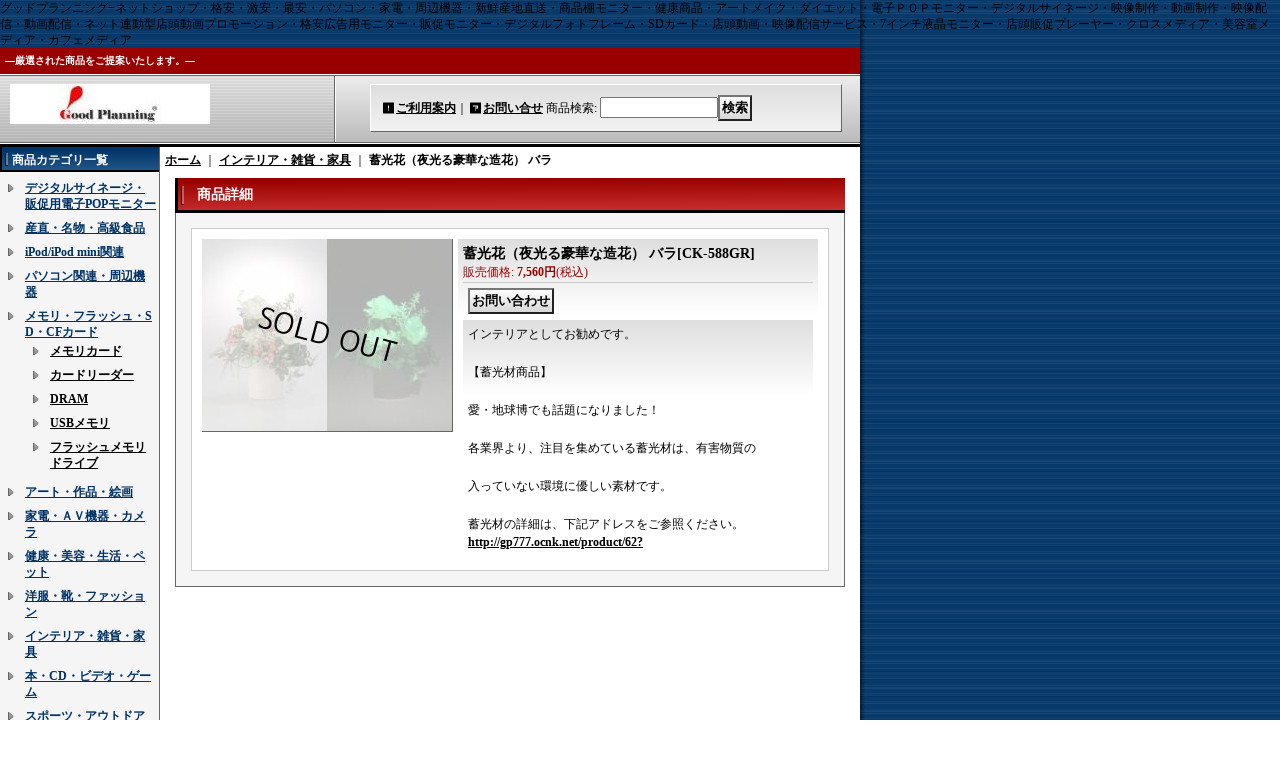

--- FILE ---
content_type: text/html; charset=UTF-8
request_url: https://gp777.ocnk.net/product/52
body_size: 7500
content:
<!DOCTYPE html PUBLIC "-//W3C//DTD XHTML 1.0 Transitional//EN"
 "http://www.w3.org/TR/xhtml1/DTD/xhtml1-transitional.dtd">
<html xmlns:og="http://ogp.me/ns#" xmlns:fb="http://www.facebook.com/2008/fbml">
<head>
  <meta http-equiv="content-language" content="ja" />
  <meta http-equiv="content-type" content="text/html; charset=utf-8" />
  <meta http-equiv="content-style-type" content="text/css" />
  <meta http-equiv="content-script-type" content="text/javascript" />
  <title>蓄光花（夜光る豪華な造花） バラ - グッドプランニング　</title>
  <meta name="keywords" content="グッドプランニング−ネットショップ・格安・激安・最安・パソコン・家電・周辺機器・新鮮産地直送・商品棚モニター・健康商品・アートメイク・ダイエット・電子ＰＯＰモニター・デジタルサイネージ・映像制作・動画制作・映像配信・動画配信・ネット連動型店頭動画プロモーション・格安広告用モニター・販促モニター・デジタルフォトフレーム・SDカード・店頭動画・映像配信サービス・7インチ液晶モニター・店頭販促プレーヤー・クロスメディア・美容室メディア・カフェメディア" />
  <meta name="description" content="グッドプランニング−ネットショップ・格安・激安・最安・パソコン・家電・周辺機器・新鮮産地直送・商品棚モニター・健康商品・アートメイク・ダイエット・電子ＰＯＰモニター・デジタルサイネージ・映像制作・動画制作・映像配信・動画配信・ネット連動型店頭動画プロモーション・格安広告用モニター・販促モニター・デジタルフォトフレーム・SDカード・店頭動画・映像配信サービス・7インチ液晶モニター・店頭販促プレーヤー・クロスメディア・美容室メディア・カフェメディア" />
  <meta property="og:url" content="https://gp777.ocnk.net/product/52" />
  <meta property="og:site_name" content="グッドプランニング　" />
  <meta property="og:title" content="蓄光花（夜光る豪華な造花） バラ" />
  <meta property="og:description" content="インテリアとしてお勧めです。【蓄光材商品】愛・地球博でも話題になりました！各業界より、注目を集めている蓄光材は、有害物質の入っていない環境に優しい素材です。蓄光材の詳細は、下記アドレスをご参照ください…" />
  <meta property="og:type" content="product" />
  <meta property="og:image" content="https://gp777.ocnk.net/data/gp777/product/1969938178.jpg" />
  <meta property="product:price:amount" content="7560" />
  <meta property="product:price:currency" content="JPY" />
  <meta property="product:product_link" content="https://gp777.ocnk.net/product/52" />
  <meta name="twitter:card" content="summary_large_image">
  <meta name="thumbnail" content="https://gp777.ocnk.net/data/gp777/product/1969938178.jpg" />
  <link rel="alternate" type="application/rss+xml" title="RSS" href="https://gp777.ocnk.net/rss/rss.php" />
  <link rel="alternate" media="only screen and (max-width: 640px)" href="https://gp777.ocnk.net/phone/product/52" />
  <link rel="canonical" href="https://gp777.ocnk.net/product/52" />
  <script type="text/javascript" src="https://gp777.ocnk.net/res/css24/js/ocnk.js?1401845513"></script>
  <link href="https://gp777.ocnk.net/res/css1/style/common.css?1698389114" rel="stylesheet" type="text/css" media="all" />
  <link href="https://gp777.ocnk.net/res/css24/style/column2.css?1462843418" rel="stylesheet" type="text/css" media="all" />
  <link href="https://gp777.ocnk.net/res/css1/style/jquery.fancybox.css?1317615979" rel="stylesheet" type="text/css" media="all" />
  <link href="https://gp777.ocnk.net/res/css24/style/default.css?1401845519" rel="stylesheet" type="text/css" media="all" />
  <script type="text/javascript" src="https://gp777.ocnk.net/res/css24/js/public/jquery.js?1320889190"></script>
  <script src="https://gp777.ocnk.net/res/css24/js/public/jquery.migrate-v1.js"></script>
  <script src="https://gp777.ocnk.net/res/css24/js/public/jquery.migrate-v3.js"></script>
  <script type="text/javascript" src="https://gp777.ocnk.net/res/css24/js/underscore.js?v=3"></script>
  <script type="text/javascript">jQuery.noConflict();</script>
  <script type="text/javascript" src="https://gp777.ocnk.net/res/css24/js/prototype.js?1401845515"></script>
  <script type="text/javascript" src="https://gp777.ocnk.net/res/css24/js/flipsnap.js"></script>
  <script type="text/javascript" src="https://gp777.ocnk.net/res/css24/js/jquerypp.custom.js"></script>
  <script type="text/javascript" src="https://gp777.ocnk.net/res/css24/js/pack/jquery.swipeList-min.js?1441333883"></script>
  <script type="text/javascript" src="https://gp777.ocnk.net/res/css24/js/pack/jquery.collapser-min.js"></script>
  <script type="text/javascript" src="https://gp777.ocnk.net/res/css24/js/pack/shared-tool-min.js?1625028311"></script>
  <script src="https://gp777.ocnk.net/res/css24/js/pack/ranking-tab-min.js?1625028310"></script>
  <script type="text/javascript" src="https://gp777.ocnk.net/res/css24/js/common.js?1401845536"></script>
  <script type="text/javascript" src="https://gp777.ocnk.net/res/css24/js/jquery.mousewheel.js"></script>
  <script type="text/javascript" src="https://gp777.ocnk.net/res/css24/js/jquery.fancybox.js?v=2"></script>
グッドプランニング−ネットショップ・格安・激安・最安・パソコン・家電・周辺機器・新鮮産地直送・商品棚モニター・健康商品・アートメイク・ダイエット・電子ＰＯＰモニター・デジタルサイネージ・映像制作・動画制作・映像配信・動画配信・ネット連動型店頭動画プロモーション・格安広告用モニター・販促モニター・デジタルフォトフレーム・SDカード・店頭動画・映像配信サービス・7インチ液晶モニター・店頭販促プレーヤー・クロスメディア・美容室メディア・カフェメディア
  <script type="text/javascript">jQuery.noConflict();</script>
  <link rel="alternate" media="handheld" href="http://gp777.ocnk.net/mobile/product/52" />
</head>
<body onload="init();" class="detail_page_body category15_detail_page_body" id="detail_page_52" >
<table width="860" border="0" cellspacing="0" cellpadding="0" id="container"   >
    <tr>
                                                        <td colspan="2">
                                <div id="copy">
                                    ―厳選された商品をご提案いたします。―                        </div>
            <div id="header">
                                    <div class="shoplogo">
                        <a href="https://gp777.ocnk.net/"><img src="https://gp777.ocnk.net/data/gp777/home/0590269a43.jpg" width="200" height="40" border="0" alt="グッドプランニング　" /></a>
                    </div>
                                                                    <form method="get" action="https://gp777.ocnk.net/product-list" style="margin: 0; padding: 0;"><div class="subnavi">
                        <span class="subicon01"><a href="https://gp777.ocnk.net/help">ご利用案内</a></span><span class="sec_linel">｜</span><span class="subicon02"><a href="https://gp777.ocnk.net/contact" class="secure_link">お問い合せ</a></span>
                        <span class="search_label">商品検索<span class="colon">:</span> </span><input type="text" name="keyword" size="10"  class="form" /><span class="bot_b"><input type="submit" name="Submit" value="検索" class="searchinput" /></span>
                    </div></form>
                                            </div>
        </td>
            </tr>
    <tr>
        <td colspan="2" id="bline"></td>
    </tr>
    <tr>
        <td width="160" valign="top" id="lefttd">
                                                                                                                                                                                                                                                                                                                                                                                                                                                                                                                                                                                                                                <div class="side_box">
                <div class="category_title">
                    <h3>商品カテゴリ一覧</h3>
                </div>
                <div class="category_list">
                    <ul class="has_image_ul">
                                    <li>
                            <span class="mcategory">
                                                                                                <a href="https://gp777.ocnk.net/product-list/21">デジタルサイネージ・販促用電子POPモニター</a>
                                                            </span>
                                </li>
                                    <li>
                            <span class="mcategory">
                                                                                                <a href="https://gp777.ocnk.net/product-list/1">産直・名物・高級食品</a>
                                                            </span>
                                </li>
                                    <li>
                            <span class="mcategory">
                                                                                                <a href="https://gp777.ocnk.net/product-list/17">iPod/iPod mini関連</a>
                                                            </span>
                                </li>
                                    <li>
                            <span class="mcategory">
                                                                                                <a href="https://gp777.ocnk.net/product-list/3">パソコン関連・周辺機器</a>
                                                            </span>
                                </li>
                                    <li>
                            <span class="mcategory">
                                                                                                <a href="#" onclick="OpenCategory('folder4'); return false;">メモリ・フラッシュ・SD・CFカード</a>
                                                            </span>
                                    <ul class="folder4" id="folder4" style="display:block">
                                                                    <li>
                                                                        <a href="https://gp777.ocnk.net/product-list/27">メモリカード</a>
                                </li>
                                                                    <li>
                                                                        <a href="https://gp777.ocnk.net/product-list/26">カードリーダー</a>
                                </li>
                                                                    <li>
                                                                        <a href="https://gp777.ocnk.net/product-list/25">DRAM</a>
                                </li>
                                                                    <li>
                                                                        <a href="https://gp777.ocnk.net/product-list/24">USBメモリ</a>
                                </li>
                                                                    <li>
                                                                        <a href="https://gp777.ocnk.net/product-list/23">フラッシュメモリドライブ</a>
                                </li>
                                                    </ul>
                                </li>
                                    <li>
                            <span class="mcategory">
                                                                                                <a href="https://gp777.ocnk.net/product-list/18">アート・作品・絵画</a>
                                                            </span>
                                </li>
                                    <li>
                            <span class="mcategory">
                                                                                                <a href="https://gp777.ocnk.net/product-list/2">家電・ＡＶ機器・カメラ</a>
                                                            </span>
                                </li>
                                    <li>
                            <span class="mcategory">
                                                                                                <a href="https://gp777.ocnk.net/product-list/4">健康・美容・生活・ペット</a>
                                                            </span>
                                </li>
                                    <li>
                            <span class="mcategory">
                                                                                                <a href="https://gp777.ocnk.net/product-list/7">洋服・靴・ファッション</a>
                                                            </span>
                                </li>
                                    <li>
                            <span class="mcategory">
                                                                                                <a href="https://gp777.ocnk.net/product-list/15">インテリア・雑貨・家具</a>
                                                            </span>
                                </li>
                                    <li>
                            <span class="mcategory">
                                                                                                <a href="https://gp777.ocnk.net/product-list/12">本・CD・ビデオ・ゲーム</a>
                                                            </span>
                                </li>
                                    <li>
                            <span class="mcategory">
                                                                                                <a href="https://gp777.ocnk.net/product-list/14">スポーツ・アウトドア</a>
                                                            </span>
                                </li>
                                    <li>
                            <span class="mcategory">
                                                                                                <a href="https://gp777.ocnk.net/product-list/9">自動車・バイク</a>
                                                            </span>
                                </li>
                                    <li>
                            <span class="mcategory">
                                                                                                <a href="https://gp777.ocnk.net/product-list/13">チケット・その他</a>
                                                            </span>
                                </li>
                                    <li>
                            <span class="mcategory">
                                                                                                <a href="https://gp777.ocnk.net/product-list/16">電子部品・産業・工業</a>
                                                            </span>
                                </li>
                                    <li>
                            <span class="mcategory">
                                                                                                <a href="https://gp777.ocnk.net/product-list/11">法人・販売店様向け</a>
                                                            </span>
                                </li>
                                    <li>
                            <span class="mcategory">
                                                                                                <a href="https://gp777.ocnk.net/product-list/19">お得！−共同購入☆</a>
                                                            </span>
                                </li>
                            </ul>
                </div>
            </div>
                                                                                                                                                                                                        <div class="side_box">
                <div class="navi">
                    <div class="shop"><a href="https://gp777.ocnk.net/info">特定商取引法表示</a></div>
                    <div class="diary"><a href="https://gp777.ocnk.net/diary" >店長日記</a></div>
                    <div class="link"><a href="https://gp777.ocnk.net/link">リンク集</a></div>
                </div>
            </div>
                                                                                                                                                                                                                                                                                                                                                <div class="side_box" id="left_cart_area">
                    <div class="shopc_title">
                        <h3>ショッピングカート</h3>
                    </div>
                    <div class="shopc_list">
                        <div class="shopc_in_title">カートの中身</div>
                                    <div class="shopc_in"><h2>カートは空です。</h2></div>
            
            
                    </div>
                </div>
                                                                                                                            <div class="side_box" id="login_box_area">
              <div class="member">
                <div class="shopc_title">
                    <h3>ログイン</h3>
                </div>
                <div class="shopc_list">
                    <div class="auto">
                        <div class="shopc_in">
                            <div class="subicon03" id="mregistration"><a href="https://gp777.ocnk.net/register" class="secure_link">新規登録はこちら</a></div>
                        </div>
                        <div class="shopc_in">
                            <div class="subicon03" id="mlogin"><a href="https://gp777.ocnk.net/member-login" class="secure_link">ログインはこちら</a></div>
                        </div>
                    </div>
                </div>
              </div>
            </div>
                                                                                    <div class="side_box" id="ssl_banner" align="center">
                <img src="https://gp777.ocnk.net/res/css24/img/all/ssl.gif" alt="SSL" width="115" height="55" border="0">            </div>
                    </td>
        <td width="700" valign="top" id="pagetd">
                        <table width="700" border="0" cellspacing="0" cellpadding="0" class="pagetd_inner_table">
                <tr>
                    <td>
<div id="pan">
    <a href="https://gp777.ocnk.net/">ホーム</a>
    ｜
    <a href="https://gp777.ocnk.net/product-list/15">インテリア・雑貨・家具</a>
    ｜
    <span class="thispage">蓄光花（夜光る豪華な造花） バラ</span>
</div>


<div id="pagemain">
    <div class="ptitle">商品詳細</div>
  <div class="pmiddle">
    <div class="detail_table_top"></div>
    <div class="detail_table_middle">      <table border="0" cellspacing="0" cellpadding="0" class="detail_item_table">
        <tr>
          <td width="250" valign="top" class="detail_item_photo_td">

<script type="text/javascript">
var mainImgId = '989';
function imgPopup() {
    jQuery("#thumb_" + mainImgId).find('a').click();
    return false;
}
</script>

            <div class="style1_photo" style="">
                <div class="main_image_gallery photo_line_250" style=" ">
                    <div class="main_image_item" id="main_image_989" style="display: block;">
                        <a class="main_image_item_box" href="https://gp777.ocnk.net/data/gp777/product/1969938178.jpg" rel="main_img_group" id="main_img_href">
                            <img src="https://gp777.ocnk.net/data/gp777/_/70726f647563742f313936393933383137382e6a70670032353000534f4c44204f555400660066.jpg" name="main_image" class="main_item_photo item_photo" width="250" alt="画像1: 蓄光花（夜光る豪華な造花） バラ" />
                        </a>
                    </div>
                </div>
            </div>

          </td>
                    <td valign="top">
            <div class="detail_item_text detail_cart_box">                            <h2 id="product_name">
  <span class="item_name">
    蓄光花（夜光る豪華な造花） バラ<span class="model_number" id="m_number"><span class="bracket">[</span><span class="model_number_value">CK-588GR</span><span class="bracket">]</span></span>   </span>
</h2>
<div class="priceb">
    <span class="text-normal" id="price_label">販売価格<span class="colon">:</span></span>
    <span id="pricech">7,560円</span><span class="text-normal tax_label">(税込)</span>    </div>
<div class="item_bot_box">
  <div class="bot_b">
<input name="button" type="button" value="お問い合わせ" onclick="go_contact('https://gp777.ocnk.net', '52');" class="inquiryinput" />    <div class="clear-both"><img src="https://gp777.ocnk.net/res/css24/img/all/spacer.gif" height="1" /></div>
  </div>
</div>

                                          <div class="detail_item_text detail_desc_box">
  <div><DIV>インテリアとしてお勧めです。<BR><BR>【蓄光材商品】<BR><BR>愛・地球博でも話題になりました！<BR><BR>各業界より、注目を集めている蓄光材は、有害物質の<BR><BR>入っていない環境に優しい素材です。<BR><BR>蓄光材の詳細は、下記アドレスをご参照ください。<BR><A href="http://gp777.ocnk.net/product/62?">http://gp777.ocnk.net/product/62?</A></DIV>
</div>
</div>

                          </div>          </td>
                  </tr>
      </table>
                    </div>
        <div class="detail_table_bottom"></div>
    </div>
    <div class="pbottom"></div>
<script type="text/javascript">
//<![CDATA[
var noImage = "写真が見つかりません";
var close ="閉じる";
var mainGroupSelector = 'a[rel="main_group"]';

function createPopupImageTitle(titleText, closeText) {
    var titleHtml = '';
    var $tmpElem;
    if (titleText) {
        $tmpElem = jQuery('<div>').text(titleText);
        titleHtml = '<div class="popup_image_title"><span class="inner_popup_image_title">' + $tmpElem.html() + '</span></div>';
    }
    return titleHtml + '<a href="javascript:void(0);" onclick="jQuery.fancybox.close();" >' + closeText + '</a>';
}
function setImageModalWindow(selector) {
    jQuery(selector).fancybox({
        'autoScale'     : true,
        'padding'       : '30',
        'transitionIn'  : 'fade',
        'transitionOut' : 'fade',
        'onStart'       : function() {
            undisplayFlash();
        },
        'onClosed'      : function() {
            displayFlash();
        },
        'titlePosition' : 'inside',
        'titleFormat'   : function(title, currentArray, currentIndex, currentOpts) {
            return createPopupImageTitle(title, close);
        }
    });
}
jQuery(document).ready(function() {
    var hasProductPhotoHref = false;
    if (!hasProductPhotoHref) {
        setImageModalWindow('#main_img_href');
    }
    setImageModalWindow('a[rel="other_group"]');
    setImageModalWindow('.popup_image');
});

function undisplayFlash() {
    jQuery('.flashdisplay').css('display', 'none');
}
function displayFlash() {
    jQuery('.flashdisplay').css('display', '');
}

//]]>
</script>




</div>

                    </td>
                </tr>
            </table>
            
        </td>
    </tr>
<script type="text/javascript">
var xmlUrl = "https://gp777.ocnk.net/xml.php";
var OK_icon_src = 'https://gp777.ocnk.net/res/css24/img/all/check.gif';
var NG_icon_src = 'https://gp777.ocnk.net/res/css24/img/all/error.gif';
var SEARCH_icon_src = 'https://gp777.ocnk.net/res/css24/img/all/indicator_line.gif';
var LBL_REQUIRED = '!';
var MSG_INPUT = '入力してください。';
var MSG_INPUT2 = '正しく入力してください。';
var MSG_CARD_SYSERROR = 'ただいまクレジット決済をご利用いただけません。お手数ですがショップへお問い合わせください。';
var MSG_SELECT = '選択してください。';
var MSG_NOPOST = '該当の郵便番号は見つかりませんでした。';
var MSG_BANCHI = '番地を入力してください。';
var MSG_NUMERIC1 = '半角数字で正しく入力してください。';
var MSG_NUMERIC2 = '8～20文字の半角英数字記号 !#$%&()*+,-./:;<=>?@[]^_`{|}~ で入力してください。';
var MSG_NUMERIC5 = '半角数字、記号（「.」「+」「-」「(」「)」）とスペースで正しく入力してください。';
var MSG_NUMERIC6 = '半角数字で正しく入力してください。(ハイフン可)';
var MSG_MAX_LENGTH = '%s文字以内で入力してください。';
var MSG_ADDRESS = {
    'japan1': '(市区町村郡)', 'japan2': '(町名・番地)', 'japan3': '(マンション・ビル名・部屋番号)',
    'oversea1': '(Street address)', 'oversea2': '(Apt./Bldg. No.)', 'oversea3': '(City, State/Province)'
};
var MSG_NOMATCH = '一致しません。';
var MSG_CONFIRM = 'ご確認の上、チェックを入れてください。';
var MSG_OVERLAP = '既にこのメールアドレスでは登録されています。';
var MSG_PREF = '国と都道府県の組み合わせが正しくありません。';
var MSG_KATAKANA = '全角カタカナで入力してください。';
var MSG_UNLOAD = '入力したデータは保存されていません。';
var MSG_BIRTHDAY = '日付を正しく選択してください。';
var ERROR_COMMON = 'ご入力内容に不備がございます。下記項目をご確認ください。';
var ERROR_CLASS = 'form_error';
var CURPLACE = 'product';
var OK_icon = '<img src="' + OK_icon_src + '" width="13" height="13" alt="" class="td_color1" style="border: none; padding: 0px; margin: 0px 3px 0px;" />';
var NG_icon = '<img src="' + NG_icon_src + '" width="13" height="13" alt="" class="td_color1" style="border: none; padding: 0px; margin: 0px 3px 0px;" />';
var loadingDisplay = '<img src="' + SEARCH_icon_src + '" width="13" height="13" class="td_color1" style="border: none; padding: 0px; margin: 0px 3px 0px;" />';
var errorStatusPrefix = '';
var errorStatusSuffix = '';
var messageBr = '<br />';
var browserType = null;
var errorMsg = '';
globalObj.language = 'Japanese';
globalObj.home = 'https://gp777.ocnk.net';
globalObj.b = 'https://gp777.ocnk.net';
globalObj.subCategorySelectDefaultLabel = '全商品';
globalObj.productCategoryNames = {"21":{"id":"21","name":"\u30c7\u30b8\u30bf\u30eb\u30b5\u30a4\u30cd\u30fc\u30b8\u30fb\u8ca9\u4fc3\u7528\u96fb\u5b50POP\u30e2\u30cb\u30bf\u30fc","photo":null,"photo_url":null,"photo_width":30,"photo_height":30,"display_photo_in_header_nav":"t","display_photo_in_side_nav":"t","display_photo_in_product_list":"t","order":0},"1":{"id":"1","name":"\u7523\u76f4\u30fb\u540d\u7269\u30fb\u9ad8\u7d1a\u98df\u54c1","photo":null,"photo_url":null,"photo_width":30,"photo_height":30,"display_photo_in_header_nav":"t","display_photo_in_side_nav":"t","display_photo_in_product_list":"t","order":1},"17":{"id":"17","name":"iPod\/iPod mini\u95a2\u9023","photo":null,"photo_url":null,"photo_width":30,"photo_height":30,"display_photo_in_header_nav":"t","display_photo_in_side_nav":"t","display_photo_in_product_list":"t","order":2},"3":{"id":"3","name":"\u30d1\u30bd\u30b3\u30f3\u95a2\u9023\u30fb\u5468\u8fba\u6a5f\u5668","photo":null,"photo_url":null,"photo_width":30,"photo_height":30,"display_photo_in_header_nav":"t","display_photo_in_side_nav":"t","display_photo_in_product_list":"t","order":3},"22":{"id":"22","name":"\u30e1\u30e2\u30ea\u30fb\u30d5\u30e9\u30c3\u30b7\u30e5\u30fbSD\u30fbCF\u30ab\u30fc\u30c9","photo":null,"photo_url":null,"photo_width":30,"photo_height":30,"display_photo_in_header_nav":"t","display_photo_in_side_nav":"t","display_photo_in_product_list":"t","order":4,"sub":{"27":{"id":"27","name":"\u30e1\u30e2\u30ea\u30ab\u30fc\u30c9","photo":null,"photo_url":null,"photo_width":30,"photo_height":30,"display_photo_in_header_nav":"t","display_photo_in_side_nav":"t","display_photo_in_product_list":"t","order":0},"26":{"id":"26","name":"\u30ab\u30fc\u30c9\u30ea\u30fc\u30c0\u30fc","photo":null,"photo_url":null,"photo_width":30,"photo_height":30,"display_photo_in_header_nav":"t","display_photo_in_side_nav":"t","display_photo_in_product_list":"t","order":1},"25":{"id":"25","name":"DRAM","photo":null,"photo_url":null,"photo_width":30,"photo_height":30,"display_photo_in_header_nav":"t","display_photo_in_side_nav":"t","display_photo_in_product_list":"t","order":2},"24":{"id":"24","name":"USB\u30e1\u30e2\u30ea","photo":null,"photo_url":null,"photo_width":30,"photo_height":30,"display_photo_in_header_nav":"t","display_photo_in_side_nav":"t","display_photo_in_product_list":"t","order":3},"23":{"id":"23","name":"\u30d5\u30e9\u30c3\u30b7\u30e5\u30e1\u30e2\u30ea\u30c9\u30e9\u30a4\u30d6","photo":null,"photo_url":null,"photo_width":30,"photo_height":30,"display_photo_in_header_nav":"t","display_photo_in_side_nav":"t","display_photo_in_product_list":"t","order":4}}},"18":{"id":"18","name":"\u30a2\u30fc\u30c8\u30fb\u4f5c\u54c1\u30fb\u7d75\u753b","photo":null,"photo_url":null,"photo_width":30,"photo_height":30,"display_photo_in_header_nav":"t","display_photo_in_side_nav":"t","display_photo_in_product_list":"t","order":5},"2":{"id":"2","name":"\u5bb6\u96fb\u30fb\uff21\uff36\u6a5f\u5668\u30fb\u30ab\u30e1\u30e9","photo":null,"photo_url":null,"photo_width":30,"photo_height":30,"display_photo_in_header_nav":"t","display_photo_in_side_nav":"t","display_photo_in_product_list":"t","order":6},"4":{"id":"4","name":"\u5065\u5eb7\u30fb\u7f8e\u5bb9\u30fb\u751f\u6d3b\u30fb\u30da\u30c3\u30c8","photo":null,"photo_url":null,"photo_width":30,"photo_height":30,"display_photo_in_header_nav":"t","display_photo_in_side_nav":"t","display_photo_in_product_list":"t","order":7},"7":{"id":"7","name":"\u6d0b\u670d\u30fb\u9774\u30fb\u30d5\u30a1\u30c3\u30b7\u30e7\u30f3","photo":null,"photo_url":null,"photo_width":30,"photo_height":30,"display_photo_in_header_nav":"t","display_photo_in_side_nav":"t","display_photo_in_product_list":"t","order":8},"15":{"id":"15","name":"\u30a4\u30f3\u30c6\u30ea\u30a2\u30fb\u96d1\u8ca8\u30fb\u5bb6\u5177","photo":null,"photo_url":null,"photo_width":30,"photo_height":30,"display_photo_in_header_nav":"t","display_photo_in_side_nav":"t","display_photo_in_product_list":"t","order":9},"12":{"id":"12","name":"\u672c\u30fbCD\u30fb\u30d3\u30c7\u30aa\u30fb\u30b2\u30fc\u30e0","photo":null,"photo_url":null,"photo_width":30,"photo_height":30,"display_photo_in_header_nav":"t","display_photo_in_side_nav":"t","display_photo_in_product_list":"t","order":10},"14":{"id":"14","name":"\u30b9\u30dd\u30fc\u30c4\u30fb\u30a2\u30a6\u30c8\u30c9\u30a2","photo":null,"photo_url":null,"photo_width":30,"photo_height":30,"display_photo_in_header_nav":"t","display_photo_in_side_nav":"t","display_photo_in_product_list":"t","order":11},"9":{"id":"9","name":"\u81ea\u52d5\u8eca\u30fb\u30d0\u30a4\u30af","photo":null,"photo_url":null,"photo_width":30,"photo_height":30,"display_photo_in_header_nav":"t","display_photo_in_side_nav":"t","display_photo_in_product_list":"t","order":12},"13":{"id":"13","name":"\u30c1\u30b1\u30c3\u30c8\u30fb\u305d\u306e\u4ed6","photo":null,"photo_url":null,"photo_width":30,"photo_height":30,"display_photo_in_header_nav":"t","display_photo_in_side_nav":"t","display_photo_in_product_list":"t","order":13},"16":{"id":"16","name":"\u96fb\u5b50\u90e8\u54c1\u30fb\u7523\u696d\u30fb\u5de5\u696d","photo":null,"photo_url":null,"photo_width":30,"photo_height":30,"display_photo_in_header_nav":"t","display_photo_in_side_nav":"t","display_photo_in_product_list":"t","order":14},"11":{"id":"11","name":"\u6cd5\u4eba\u30fb\u8ca9\u58f2\u5e97\u69d8\u5411\u3051","photo":null,"photo_url":null,"photo_width":30,"photo_height":30,"display_photo_in_header_nav":"t","display_photo_in_side_nav":"t","display_photo_in_product_list":"t","order":15},"19":{"id":"19","name":"\u304a\u5f97\uff01\u2212\u5171\u540c\u8cfc\u5165\u2606","photo":null,"photo_url":null,"photo_width":30,"photo_height":30,"display_photo_in_header_nav":"t","display_photo_in_side_nav":"t","display_photo_in_product_list":"t","order":16}};
globalObj.calendarLastUpdate = '0';
globalObj.closeBtnHtml = '<a class="close_btn_box" href="javascript:void(0);"><span class="close_btn"></span></a>';

function init() {
    if (errorMsg) {
        mailmaga_msg(errorMsg);
    }
}

</script>
<script type="text/javascript" src="https://gp777.ocnk.net/res/css24/js/form-check.js?16121901"></script>
<script type="text/javascript" src="https://gp777.ocnk.net/res/css24/js/public/form-check-common.js?1692671229"></script>
<script type="text/template" id="overlay_template">
<div class="overlay_area">
    <div class="overlay_front">
        <table border="0" cellspacing="0" cellpadding="0" id="container">
            <tbody class="overlay_fence">
                <tr class="overlay_fence">
                    <td id="pagetd" class="overlay_fence">
                        <div class="pmiddle overlay_fence">
                            <div class="detail_table_middle overlay_fence">
                                <table border="0" cellpadding="0" cellspacing="0" class="detail_item_table overlay_fence">
                                    <tr class="overlay_fence">
                                        <td valign="middle" height="25" class="overlay_fence">
                                            <div class="detail_item_text overlay_fence">
                                                <div class="item_bot_box2 overlay_fence">
                                                    <div class="inner_overlay_front td_color2">
                                                        <div class="modal_skin style1_text clearfix">
                                                            <%= inner_skin %>
                                                        </div>
                                                        <%= close_btn %>
                                                    </div>
                                                </div>
                                            </div>
                                        </td>
                                    </tr>
                                </table>
                            </div>
                        </div>
                    </td>
                </tr>
            </tbody>
        </table>
    </div>
</div>
</script>
<script type="text/template" id="alert_template">
<div class="alert_form">
    <div class="alert_message">
        <%= message %>
    </div>
    <div class="overlay_alert_close">
        <div class="bot_b">
            <input type="button" class="yesinput close_link" value="はい" />
        </div>
    </div>
    <div class="overlay_close">
        <a href="javascript:void(0);" class="close_link">閉じる</a>
    </div>
</div>
</script>
<tr align="right">
            <td id="lefttd">　</td>
        <td id="ochanoko">
        Powered by <a href="https://www.ocnk.net" title="ホームページ作成とショッピングカート付きネットショップ開業サービス" target="_blank" rel="nofollow">おちゃのこネット </a>
        <div><span class="text-11">ホームページ作成とショッピングカート付きネットショップ開業サービス</span></div>
    </td>
</tr>
    <tr>
        <td colspan="2" id="footer">
                        Copyright (C) 2010　GOOD PLANNING. All Rights Reserved.            
        </td>
    </tr></table>
</body>
</html>


--- FILE ---
content_type: text/css
request_url: https://gp777.ocnk.net/res/css24/style/column2.css?1462843418
body_size: 399
content:
@charset "utf-8";
/* CSS Document */

/********************************************************************/
/* 2Column */

#column2 .center_box {
	width: 670px;
	margin: 0px 0px 20px;
	padding: 0px;
}

#column2 #centertd {
	width: 670px;
	padding: 15px;
	margin: 0px;
}

#column2 .style1_middle {
	width: 658px;
	margin: 0px;
	padding: 5px;
}

#column2 .style1_table {
	width: 646px;
	margin: 0px;
	padding: 0px;
}

#column2 .style2_middle {
	width: 658px;
	margin: 0px;
	padding: 5px;
}

#column2 .style2_table {
	width: 646px;
	margin: 0px;
	padding: 0px;
}

#column2 .style2_rank_table {
	width: 646px;
	margin: 0px;
	padding: 0px;
}

#column2 .style2_rank_table td {
	width: 161px;
}

#column2 .style2_rank_photo {
	margin: auto;
}

#column2 .style2_rank_text {
	text-align: center;
	margin: auto;
}

#column2 .rank2-5 {
	text-align: center;
}

#lefttd2 {
	background-color: #F5F5F5;
	border-right: 1px solid #666666;
	padding: 0px;
	margin: 0px;
}

.point_box .bot_b .default_bot_b input,
.link_bot_box .bot_b .default_bot_b input,
.point_box3 .bot_b .default_bot_b input,
.td_color1 .bot_b .default_bot_b input {
    padding: 2px;
	background-color: #FFFFFF;
	background-image: url(img/bot_bg.gif);
	font-weight: bold;
	color: #000000;
}

--- FILE ---
content_type: text/css
request_url: https://gp777.ocnk.net/res/css24/style/default.css?1401845519
body_size: 5732
content:
/* CSS Document */

/********************************************************************/
/* 大外 */
#container {
	width: 860px;
	background-color: #FFFFFF;
	font-size: 12px;
}

/********************************************************************/
/* ヘッダー */
#header {
	width: auto;
	height: 50px;
	background-image: url(img/header-bg.gif);
	margin: 0px;
	padding: 10px;
}

/* ヘッダー下ライン */
#bline {
	width: 860px;
	height: 3px;
	background-color: #000000;
	margin: 0px;
	padding: 0px;
}

/********************************************************************/
/* キャッチコピー */
#copy {
	width: auto;
	background-color: #990000;
	margin: 0px;
	padding: 5px 0px 5px 5px;
	font-size: 10px;
	font-weight: bold;
	color: #FFFFFF;
}

/* キャッチコピーリンク設定有り */
#copy A:link {
	font-size: 10px;
	color: #FFFFFF;
}

#copy A:active {
	font-size: 10px;
	color: #FFFFFF;
}

#copy A:visited {
	font-size: 10px;
	color: #FFFFFF;
}

#copy A:hover {
	font-size: 10px;
	color: #FFFFFF;
} 

/********************************************************************/
/* ショップロゴ画像の場合使用 */
.shoplogo {
	width: 360px;
	float: left;
}

/* ショップロゴテキストの場合使用 */
.shoptext {
	width: 350px;
	margin: 10px 0px 0px 0px;
	font-weight: bold;
	float: left;
}

/* リンク色 */
.shoptext A:link {
	color: #000000;
}

.shoptext A:active {
	color: #000000;
}

.shoptext A:visited {
	color: #000000;
}

.shoptext A:hover {
	color: #333333;
} 

/********************************************************************/
/* サブナビゲーション */
.subnavi {
	width: 450px;
	background-image: url(img/welcome_middle_bg.gif);
	background-repeat: no-repeat;
	background-color: #FFFFFF;
	border-top: 1px solid #FFFFFF;
	border-right: 1px solid #666666;
    border-left: 1px solid #FFFFFF;
	border-bottom: 1px solid #666666;
	padding: 10px;
	float: left;
}

/* ご利用案内アイコン　
※アイコンサイズ横15px×縦15px
※アイコン系はalignでなく左マージンで右にあわせる */
.subicon01 {
	height: 15px;
	background-image: url(img/icon01.gif);
	background-repeat: no-repeat;
	background-position: left center;
	padding-left: 15px;
}

/* お問い合わせアイコン　
※アイコンサイズ横15px×縦15px */
.subicon02 {
	height: 15px;
	background-image: url(img/icon02.gif);
	background-repeat: no-repeat;
	background-position: left center;
	padding-left: 15px;
}

/* その他順行系アイコン　
※アイコンサイズ横15px×縦15px */
.subicon03 {
	height: 15px;
	background-image: url(img/icon03.gif);
	background-repeat: no-repeat;
	background-position: left center;
	padding-left: 15px;
}

/* 画面を閉じるアイコン　
※アイコンサイズ横15px×縦15px */
.subicon04 {
	height: 15px;
	background-image: url(img/icon_winclose.gif);
	background-repeat: no-repeat;
	background-position: left center;
	padding-left: 15px;
}

/********************************************************************/
/* 横幅ボックス */

/* 左、右用枠160 */
.side_box {
	width: 159px;
	margin: 0px 0px 10px 0px;
	padding: 0px;
}

/* 中央用枠160 */
.center_box {
	width: 490px;
	margin: 0px 0px 20px;
	padding: 0px;
}

/********************************************************************/
/* 左領域 */

/* カテゴリ一覧 */

/* カテゴリ一覧タイトル　
※背景画像横160px、縦は設定、空白は高さ指定 */
.category_title {
	width: auto;
	height: 20px;
	margin: 0px 0px 0px;
	padding: 5px 0px 0px 12px;
	background-image: url(img/menu_bg01.gif);
}

/* カテゴリ一覧部分 */
.category_list {
	width: auto;
	margin: 0px;
	padding: 5px 0px 0px;
	font-weight: bold;
	color: #003366;
}

/* リンク文字色 
.category_list A:link {
	color: #003366;
	font-weight:bold;
}

.category_list A:active {
	color: #003366;
	font-weight:bold;
}

.category_list A:visited {
	color: #003366;
	font-weight:bold;
}

.category_list A:hover {
	color: #336699;
	font-weight:bold;
}
*/

/*　親カテゴリの色※特集も共通 */
.mcategory A:link {
	color: #003366;
}

.mcategory A:active {
	color: #003366;
}

.mcategory A:visited {
	color: #003366;
}

.mcategory A:hover {
	color: #00468C;
}

/********************************************************************/
/* 特集 */

/* タイトル　
※背景画像横160px、縦は設定、空白は高さ指定 */
.pickup_category_title {
	width: auto;
	height: 20px;
	margin: 0px;
	padding: 5px 0px 0px 12px;
	background-image: url(img/menu_bg01.gif);
}

/* 内容 */
.pickup_category_list {
	width: auto;
	margin: 0px;
	padding: 5px 0px 0px;
	font-weight: bold;
	color: #003366;
}

/* リンク文字色 
.pickup_category_list A:link {
	color: #003366;
	font-weight:bold;
}

.pickup_category_list A:active {
	color: #003366;
	font-weight:bold;
}

.pickup_category_list A:visited {
	color: #003366;
	font-weight:bold;
}

.pickup_category_list A:hover {
	color: #336699;
	font-weight:bold;
}
*/
/********************************************************************/
/* ナビゲーション　
※背景画像横160px、縦は設定、空白は高さ指定 */
.navi {
	width: auto;
	margin: 0px;
	padding: 0px;
}

/* ナビゲーションリンク文字色 */
.navi A:link {
	color: #FFFFFF;
	font-weight:bold;
}

.navi A:active {
	color: #FFFFFF;
	font-weight:bold;
}

.navi A:visited {
	color: #FFFFFF;
	font-weight:bold;
}

.navi A:hover {
	color: #FFFFFF;
	font-weight:bold;
}

/* ショップ通信 */
.shop {
	width: auto;
	height: 20px;
	margin: 0px;
	padding: 5px 0px 0px 18px;
	background-image: url(img/menu_bg02.gif);
}

/* 店長日記 */
.diary {
	width: auto;
	height: 20px;
	margin: 0px;
	padding: 5px 0px 0px 18px;
	background-image: url(img/menu_bg02.gif);
}

/* リンク集 */
.link {
	width: auto;
	height: 20px;
	margin: 0px;
	padding: 5px 0px 0px 18px;
	background-image: url(img/menu_bg02.gif);
}

/* 掲示板 */
.bbs {
	width: auto;
	height: 20px;
	margin: 0px;
	padding: 5px 0px 0px 18px;
	background-image: url(img/menu_bg02.gif);
}

/* フリー */
.free_menu {
	width: auto;
	height: 20px;
	margin: 0px;
	padding: 5px 0px 0px 18px;
	background-image: url(img/menu_bg02.gif);
}

/* yahooオークション */
.yahoo {
	width: auto;
	height: 20px;
	margin: 0px;
	padding: 5px 0px 0px 18px;
	background-image: url(img/menu_bg02.gif);
}

/* 楽天オークション */
.rakuten {
	width: auto;
	height: 20px;
	margin: 0px;
	padding: 5px 0px 0px 18px;
	background-image: url(img/menu_bg02.gif);
}

/* ビッダーズオークション */
.bidders {
	width: auto;
	height: 20px;
	margin: 0px;
	padding: 5px 0px 0px 18px;
	background-image: url(img/menu_bg02.gif);
}

/* オークションリンク文字サイズ */
.yahoo A:link {
	font-size: 10px;
}

.yahoo A:active {
	font-size: 10px;
}

.yahoo A:visited {
	font-size: 10px;
}

.yahoo A:hover {
	font-size: 10px;
}

.rakuten A:link {
	font-size: 10px;
}

.rakuten A:active {
	font-size: 10px;
}

.rakuten A:visited {
	font-size: 10px;
}

.rakuten A:hover {
	font-size: 10px;
}
.bidders A:link {
	font-size: 10px;
}

.bidders A:active {
	font-size: 10px;
}

.bidders A:visited {
	font-size: 10px;
}

.bidders A:hover {
	font-size: 10px;
}

/********************************************************************/
/* ショッピングカート */

/* カートタイトル　
※背景画像横160px、縦は設定、空白は高さ指定 */
.shopc_title {
	width: auto;
	height: 20px;
	margin: 0px;
	padding: 5px 0px 0px 12px;
	background-image: url(img/menu_bg03.gif);
}

/* カートの中身大枠 */
.shopc_list {
	width: auto;
	background-color: #990000;
	margin: 0px;
	padding: 0px;
}

/* カートの中身タイトル　
※アイコンサイズ横25px×縦20px */
.shopc_in_title {
	width: auto;
	height: 20px;
	border-bottom: 1px solid #FFFFFF;
	margin: 0px;
	padding-left: 30px;
	padding-top: 5px;
	background-image: url(img/cart.gif);
	background-repeat: no-repeat;
	background-position: left center;
	color: #FFFFFF;
}

/* カートの中身商品リスト */
.shopc_in {
	width: auto;
	background-image: url(img/welcome_middle_bg.gif);
	background-repeat: no-repeat;
	background-color: #FFFFFF;
	border-bottom: 1px solid #FFE3D7;
	margin: 0px 0px 1px;
	padding: 5px;
	font-size: 10px;
}

/* レジに行く */
.shopc_go {
	width: auto;
	background-image: url(img/background.gif);
	margin: 0px;
	padding: 5px;
}

/********************************************************************/
/* メインコンテンツ領域 */

/* メイン写真 */
#photo {
	width: auto;
	margin: 0px;
	padding: 0px 0px 0px 0px;
}

/* 左td */
#lefttd {
    width: 159px;
	background-color: #F5F5F5;
	border-right: 1px solid #666666;
	padding: 0px;
	margin: 0px;
}

/* 中央td */
#centertd {
    width: 490px;
	padding: 15px 15px 15px 15px;
	margin: 0px;
}

/* 右td */
#righttd {
    width: 160px;
	background-color: #F5F5F5;
	border-left: 1px solid #666666;
	border-bottom: 1px solid #666666;
	padding: 15px 9px 15px 9px;
	margin: 0px;
}

/* 内部ページtd 
#pagetd {
	background-color: #FFF4F4;
}
*/

/* 写真影 */
.photo_line_80 {
	width: 80px;
	height: auto;
	border-right: 1px solid #666666;
	border-bottom: 1px solid #666666;
	margin: 0px;
	padding: 0px;
}

.photo_line_140 {
	width: 140px;
	height: auto;
	border-right: 1px solid #666666;
	border-bottom: 1px solid #666666;
	margin: 0px;
	padding: 0px;
}

.photo_line_250 {
	width: 250px;
	height: auto;
	border-right: 1px solid #666666;
	border-bottom: 1px solid #666666;
	margin: 0px;
	padding: 0px;
}

.photo_line {
	width: auto;
	height: auto;
	border-right: 1px solid #666666;
	border-bottom: 1px solid #666666;
	margin: 0px;
	padding: 0px;
}

/* リンク用枠※買い物かご等の下ボタン枠 */
.link_bot_box {
	width: auto;
	padding: 5px;
	margin: 5px 200px 5px 200px;
	background-image: url(img/form_bot_bg.gif);
	border-top: 1px solid #FFFFFF;
	border-left: 1px solid #FFFFFF;
	border-right: 1px solid #CCCCCC;
	border-bottom: 1px solid #CCCCCC;
	text-align: center;
}

/* トップテーブル幅 */
.auto {
    width:100%;
}

/********************************************************************/
/* Welcome */

/* 大枠上　
※背景画像横490px、縦は設定、空白は高さ指定 */
.welcome_top {
	width: auto;
	height: 25px;
	background-image: url(img/welcome_top_bg.gif);
	margin: 0px;
	padding: 5px 5px 0px 15px;
	color: #000000;
}

/* 大枠中 */
.welcome_middle {
	width: auto;
	background-image: url(img/welcome_middle_bg.gif);
	background-repeat: no-repeat;
	background-color: #FFFFFF;
	margin: 0px;
	padding: 5px;
	color: #333333;
}

/* 大枠下 */
.welcome_bottom {
	width: auto;
	margin: 0px;
	padding: 0px;
}

/* 写真 */
.photo_welcome {
	width: auto;
	margin: 0px 5px 0px 0px;
	float:left;
}

/********************************************************************/
/* 最新情報 */

/* 大枠上　
※背景画像横490px、縦は設定、空白は高さ指定 */
.whatnew_top {
	width: auto;
	height: 20px;
	border-bottom: 3px solid #000000;
	margin: 0px;
	padding: 0px;
	font-size: 14px;
	font-weight: bold;
	color: #000000;
}

/* 大枠中 */
.whatnew_middle {
	width: auto;
	background-image: url(img/welcome_middle_bg.gif);
	background-repeat: no-repeat;
	background-color: #FFFFFF;
	margin: 0px;
	padding: 5px 0px 0px 0px;
	font-size: 10px;
	color: #333333;
	
}

/* 大枠下 */
.whatnew_bottom {
	width: auto;
	margin: 0px;
	padding: 0px;
}

/********************************************************************/
/* 商品関連レイアウト */

/* スタイル1　中央上 */

/* 大枠上 
※背景画像横490px、縦は設定、空白は高さ指定 */
.style1_top {
	width: auto;
	height: 27px;
	background-image: url(img/top_title_bg01.gif);
	margin: 0px;
	padding: 8px 0px 0px 20px;
	font-size: 14px;
	font-weight: bold;
	color: #FFFFFF;
}

/* 大枠中 */
.style1_middle {
	width: 478px;
    background-color: #F5F5F5;
	border-left: 1px solid #666666;
	border-right: 1px solid #666666;
	border-bottom: 1px solid #666666;
	margin: 0px;
	padding: 5px;
}

/* 大枠下 */
.style1_bottom {
	width: auto;
	margin: 0px;
	padding: 0px;
}

/* コピー */
.style1_copy {
	width: auto;
	margin: 0px 0px 0px 5px;
	font-size: 10px;
	font-weight: bold;
	color: #000000;
}

/* 各テーブル枠上　
※背景画像横478px(外ボーダーにより変動)、縦は設定、空白は高さ指定 */
.style1_table_top {
    width: auto;
	margin: 5px 0px 0px 0px;
    padding: 0px;
}

/* 各テーブル枠中 */
.style1_table_middle {
    width: auto;
	background-color: #FFFFFF;
	border-top: 1px solid #CCCCCC;
	border-left: 1px solid #CCCCCC;
	border-right: 1px solid #999999;
	border-bottom: 1px solid #999999;
	margin: 0px;
	padding: 5px;
}

/* 各テーブル枠下 */
.style1_table_bottom {
    width: auto;
	margin: 0px;
	padding: 0px;
}

/* テーブル */
.style1_table {
	width: 466px;
	margin: 0px;
	padding: 0px;
}

/* 写真 */
.style1_photo {
	width: auto;
	margin: 0px 5px 0px 0px;
	padding: 0px;
}

/* 説明 */
.style1_text {
	width: auto;
	background-image: url(img/welcome_middle_bg.gif);
	background-repeat: no-repeat;
	background-color: #FFFFFF;
	margin: 0px;
	padding: 5px;
	font-size: 10px;
	color: #333333;
}

/* 商品名 */
.item_name {
	font-size: 14px;
	color: #000000;
	font-weight: bold;
}

/* 価格 */
.price {
	font-size: 10px;
	color: #990000;
	font-weight: bold;
}

/* 価格大 */
.priceb {
	font-size: 12px;
	color: #990000;
	font-weight: bold;
}

/* 在庫ありなし */
.stock {
	color: #000000;
}

/********************************************************************/
/* スタイル2　中央下 */

/* 大枠上 
※背景画像横490px、縦は設定、空白は高さ指定 */
.style2_top {
	width: auto;
	height: 27px;
	background-image: url(img/top_title_bg02.gif);
	margin: 0px;
	padding: 8px 0px 0px 20px;
	font-size: 14px;
	font-weight: bold;
	color: #FFFFFF;
}

/* 大枠中 */
.style2_middle {
	width: 478px;
    background-color: #F5F5F5;
	border-left: 1px solid #666666;
	border-right: 1px solid #666666;
	border-bottom: 1px solid #666666;
	margin: 0px;
	padding: 5px;
}

/* 大枠下 */
.style2_bottom {
	width: auto;
	margin: 0px;
	padding: 0px;
}

/*　コピー　*/
.style2_copy {
	width: auto;
	margin: 0px 0px 0px 5px;
	padding: 0px;
	font-size: 10px;
	font-weight: bold;
	color: #000000;
}

/* 各テーブル枠上　
※背景画像横478px(外ボーダーにより変動)、縦は設定、空白は高さ指定 */
.style2_table_top {
    width: auto;
	margin: 5px 0px 0px 0px;
    padding: 0px;
}

/* 各テーブル枠中 */
.style2_table_middle {
    width: auto;
	background-color: #FFFFFF;
	border-top: 1px solid #CCCCCC;
	border-left: 1px solid #CCCCCC;
	border-right: 1px solid #999999;
	border-bottom: 1px solid #999999;
	margin: 0px;
	padding: 5px;
}

/* 各テーブル枠下 */
.style2_table_bottom {
    width: auto;
	margin: 0px;
	padding: 0px;
}

/* テーブル */
.style2_table {
	width: 466px;
	margin: 0px;
	padding: 0px;
}

/* 写真 */
.style2_photo {
	width: auto;
	margin: 0px 5px 0px 0px;
	padding: 0px;
}

/* 説明 */
.style2_text {
	width: auto;
	background-image: url(img/welcome_middle_bg.gif);
	background-repeat: no-repeat;
	background-color: #FFFFFF;
	margin: 0px;
	padding: 5px;
	font-size: 10px;
	color: #333333;
}

/* 2-5位テーブル */
.style2_rank_table {
	width: 466px;
	margin-top: 0px;
	padding: 0px;
}

/* 2-5位テーブルの各ｔｄ */
.style2_rank_table td {
    width: 116px;
}

/* 2-5位セル */
.style2_rank {
	width: auto;
	background-image: url(img/welcome_middle_bg.gif);
	background-repeat: no-repeat;
	background-color: #FFFFFF;
	margin: 0px 2px 0px 2px;
	padding: 4px;
	font-size: 10px;
}

/* 2-5位写真 */
.style2_rank_photo {
	width: 80px;
	margin: 0px 11px;
	padding: 0px;
}

/* 2-5位説明 */
.style2_rank_text {
	width: 80px;
	margin: 0px 8px;
	padding: 0px;
	font-size: 10px;
	color: #333333;
}

/* 1位テキスト */
.rank1 {
	font-size: 12px;
	font-weight: bold;
	width: auto;
	padding-left: 5px;
	color: #003366;
}

/* 2-5位テキスト */
.rank2-5 {
	font-size: 10px;
	font-weight: bold;
	color: #003366;
}

/********************************************************************/
/* 右領域 */

/* スタイル3 */

/* 大枠上 
※背景画像横160px、縦は設定、空白は高さ指定 */
.style3_top {
	width: auto;
	height: 20px;
	background-image: url(img/menu_bg03.gif);
	margin: 0px;
	padding: 5px 0px 0px 12px;
}

/* 大枠中 */
.style3_middle {
	width: auto;
	background-color: #F5F5F5;
	border-left: 1px solid #999999;
	border-right: 1px solid #999999;
	border-bottom: 1px solid #999999;
	margin: 0px;
	padding: 5px;
}

/* 大枠下 */
.style3_bottom {
	width: auto;
	background-color: #FFE3D7;
	margin: 0px;
	padding: 0px;
}

/* コピー */
.style3_copy {
	width: auto;
	margin: 0px;
	padding: 2px;
	font-size: 10px;
	font-weight: bold;
	text-align: center;
	color: #000000;
}

/* テーブル */
.style3_table {
	width: auto;
	background-image: url(img/welcome_middle_bg.gif);
	background-repeat: no-repeat;
	background-color:#FFFFFF;
	margin-top: 5px;
	padding: 5px;
}

/* 写真 */
.style3_photo {
	width: 80px;
	margin: 0px;
	padding: 0px 27px;
}

/* 説明 */
.style3_text {
	width: auto;
	background-color: #FFFFFF;
	margin: 5px 0px 0px;
	padding: 5px;
	font-size: 10px;
}

/********************************************************************/
/* メルマガ */

/* 大枠上 
※背景画像横160px、縦は設定、空白は高さ指定 */
.melmaga_top {
	width: auto;
	height: 20px;
	background-image: url(img/menu_bg01.gif);
	margin: 0px;
	padding: 5px 0px 0px 12px;
}

/* 大枠中 */
.melmaga_middle {
	width: auto;
	background-color: #F5F5F5;
	border-left: 1px solid #999999;
	border-right: 1px solid #999999;
	border-bottom: 1px solid #999999;
	padding: 5px;
	margin: 0px;
}

/* 大枠下 */
.melmaga_bottom {
	width: auto;
	margin: 0px;
    padding: 0px;
}

/* 内容 */
.mdata {
	font-size: 10px;
	line-height: 140%;
	margin: 0px;
}

/********************************************************************/
/* 店長日記 */

/* 大枠上 
※背景画像横160px、縦は設定、空白は高さ指定 */
.tdiary_top {
	width: auto;
	height: 20px;
	background-image: url(img/menu_bg03.gif);
	margin: 0px;
	padding: 5px 0px 0px 12px;
}

/* 大枠中 */
.tdiary_middle {
	width: auto;
	background-color: #F5F5F5;
	border-left: 1px solid #999999;
	border-right: 1px solid #999999;
	border-bottom: 1px solid #999999;
	margin: 0px;
	padding: 5px;
	font-size: 10px;
}

/* 大枠下 */
.tdiary_bottom {
	width: auto;
	margin: 0px;
    padding: 0px;
}

/* 写真 */
.tphoto {
	width: 60px;
	float: left;
	margin: 0px;
	padding: 0px;
}

/* プロフィール */
.tdata {
	width: 60px;
	float: left;
	margin: 0px 0px 0px 5px;
	padding: 0px;
	font-size: 10px;
}

/* プロフィールタイトル */
.ttitle {
	margin: 0px;
	padding: 0px;
	font-weight: bold;
	color: #990000;
}

/* コメント */
.tcom {
	margin: 0px;
	padding: 5px;
	background-color: #FFFFFF;
	border: 1px solid #FFFFFF;
}

/**********************************/
/* 第二階層 */

/* 第二階層パンクズ下大枠 */
#pagemain {
	width: 670px;
	margin: 0px;
	padding: 0px 15px 15px
}

/* 第二階層パンクズ */
#pan {
	padding: 5px;
    width: auto;
}

/* 第二階層タイトル 
※背景画像横670px、縦は設定(15px以上)、空白は高さ指定 */
.ptitle {
	width: 648px;
	height: 26px;
	background-image: url(img/page_title_bg01.gif);
	margin-top: 5px;
	padding: 9px 0px 0px 22px;
	font-size: 14px;
	font-weight: bold;
	color: #FFFFFF;
}

/* 第二階層中 */
.pmiddle {
	width: 658px;
    background-color: #F5F5F5;
	border-left: 1px solid #666666;
	border-right: 1px solid #666666;
	margin: 0px;
	padding: 5px;
}

/* 第二階層下 */
.pbottom {
	width: 658px;
    background-color: #F5F5F5;
	border-left: 1px solid #666666;
	border-right: 1px solid #666666;
	border-bottom: 1px solid #666666;
	margin: 0px;
	padding: 5px;
}

/* カートに入れる・お問い合わせボタン枠 */
.item_bot_box {
	border-top: 1px solid #CCCCCC;
	margin: 0px;
	padding: 5px 5px 5px 5px;
}

.item_bot_box2 {
    background-color: #FFFFFF;
	border-top: 1px solid #CCCCCC;
	margin: 0px;
	padding: 5px 5px 5px 5px;
}

/********************************************************************/
/* 商品一覧ページ */

/* 商品一覧タイトル　
※アイコンサイズ横35px×縦35px */
.list_name {
	width: 255px;
	height: auto;
	background-image: url(img/icon_sub_title01.gif);
	background-repeat: no-repeat;
	margin: 0px;
	padding: 9px 0px 0px 15px;
	font-size: 14px;
	font-weight: bold;
	float: left;
	color: #990000;
}

/* ソート */
.list_soat {
	width: 300px;
	margin-left: 340px;
	padding: 7px 0px 0px 15px;
	font-size: 14px;
	font-weight: bold;
}

/* 商品数 */
.list_count {
	width: auto;
	border-top-width: 1px;
	border-top-style: solid;
	border-top-color: #999999;
	margin: 0px 10px 5px;
	padding: 5px 0px 0px 5px;
}

/* 各テーブル枠上　
※背景画像横638px(外ボーダーにより変動)、縦は設定(15px以上)、空白は高さ指定 */
.list_table_top {
    width: auto;
	margin: 10px 10px 0px 10px;
    padding: 0px;
}

/* 各テーブル枠中 */
.list_table_middle {
    width: auto;
	background-color: #FFFFFF;
	border: 1px solid #CCCCCC;
	margin: 0px 10px 0px 10px;
	padding: 5px;
}

/* 各テーブル枠下 */
.list_table_bottom {
    width: auto;
	margin: 0px 10px 0px 10px;
	padding: 0px;
}

/* 商品一覧テーブル */
.list_item_table {
	width: 626px;
	margin: 0px;
	padding: 0px;
}

/********************************************************************/
/* 商品詳細ページ */

/* テーブル枠上　
※背景画像横638px(外ボーダー設定により変動)、縦は設定(15px以上)、空白は高さ指定 */
.detail_table_top {
	width: auto;
	padding: 0px;
	margin: 10px 10px 0px 10px;
}

/* テーブル枠中 */
.detail_table_middle {
	width: auto;
	background-color: #FFFFFF;
	border: 1px solid #CCCCCC;
	padding: 10px;
	margin: 0px 10px 0px 10px;
}

/* テーブル枠下 */
.detail_table_bottom {
	width: auto;
	padding: 0px;
	margin: 0px 10px 0px 10px;
}

/* 商品詳細テーブル */
.detail_item_table {
	width: 616px;
	margin: 0px;
	padding: 0px;
}

/* 商品詳細商品説明 */
.detail_item_text {
	width: auto;
	background-image: url(img/welcome_middle_bg.gif);
	background-repeat: no-repeat;
	background-color: #FFFFFF;
	margin: 0px;
	padding: 5px;
	font-size: 12px;
	line-height: 160%;
}

/* 商品詳細サブタイトル 
※背景画像横638px(外ボーダー設定により変動)、縦は設定(15px以上)、空白は高さ指定 */
.detail_sub_title {
	width: auto;
	height: 26px;
	background-image: url(img/page_title_bg02.gif);
	margin: 10px 0px 0px 0px;
	padding: 9px 0px 0px 20px;
	font-size: 14px;
	font-weight: bold;
	color: #FFFFFF;
}

/* 詳細説明 */
.detail_sub_table {
	width: 616px;
	margin: 0px;
	padding: 0px;
}

/* 他の写真 */
.detail_sub_table02 {
	width: 616px;
	margin: 5px 0px 0px 0px;
	padding: 0px;
}

/* 詳細説明テキスト */
.detail_sub_text {
	width: auto;
	background-image: url(img/welcome_middle_bg.gif);
	background-repeat: no-repeat;
	background-color: #FFFFFF;
	margin: 0px;
	padding: 5px;
	font-size: 12px;
	line-height: 140%;
}

/* 他の写真サブセル */
.sub_item {
	width: auto;
	background-image: url(img/welcome_middle_bg.gif);
	background-repeat: no-repeat;
	background-color: #FFFFFF;
	margin: 0px 5px 5px;
	padding: 5px;
	font-size: 12px;
	line-height: 140%;
}

/* セル幅 */
.detail_sub_table02 td {
    width: 205px;
}

/* 他の商品写真 */
.sub_item_photo {
	width: auto;
	height: auto;
	margin: 5px 22px 5px 22px;
	padding: 0px;
}

/********************************************************************/
/* 内部ページのテーブル　※ptitle～pbottomの内側で使用 */

/* 内部ページの上　
※背景画像横618px(外ボーダー設定により変動)、縦は設定(15px以上)、空白は高さ指定 */
.page_table_top {
	width: auto;
	height: 17px;
	background-image: url(img/sub_menu_bg_01.gif);
	margin: 10px 20px 0px;
	padding: 8px 5px 5px 20px;
	font-size: 14px;
	font-weight: bold;
}

/* 内部ページの中 */
.page_table_middle {
	width: auto;
	background-color: #FFFFFF;
	border-left: 1px solid #CCCCCC;
	border-right: 1px solid #CCCCCC;
	margin: 0px 20px 0px 20px;
	padding: 10px 10px 0px 10px;
}

/* 内部ページの下 */
.page_table_bottom {
	width: auto;
	height: 10px;
	background-color: #FFFFFF;
	border-left: 1px solid #CCCCCC;
	border-right: 1px solid #CCCCCC;
	border-bottom: 1px solid #CCCCCC;
	margin: 0px 20px 0px 20px;
	padding: 0px;
}

/* 内部ページの上※デザイン違い
かごSTEP1お客様情報の入力、STEP3、4の確認画面で使用 */
.page_table2_top {
	width: auto;
	height: 17px;
	background-image: url(img/sub_menu_bg_01.gif);
	margin: 10px 20px 0px;
	padding: 8px 5px 5px 20px;
	font-size: 14px;
	font-weight: bold;
}

/* 内部ページの中 */
.page_table2_middle {
	width: auto;
	background-color: #FFFFFF;
	border-left: 1px solid #CCCCCC;
	border-right: 1px solid #CCCCCC;
	margin: 0px 20px 0px 20px;
	padding: 10px 10px 0px 10px;
}

/* 内部ページの下 */
.page_table2_bottom {
	width: auto;
	height: 10px;
	background-color: #FFFFFF;
	border-left: 1px solid #CCCCCC;
	border-right: 1px solid #CCCCCC;
	border-bottom: 1px solid #CCCCCC;
	margin: 0px 20px 0px 20px;
	padding: 0px;
}

/* 内部ページbbs用 
背景画像横幅522px　middleボーダー設定なしの場合520px */
.page_table3_top {
	width: auto;
	height: 17px;
	background-image: url(img/sub_menu_bg_01.gif);
	margin: 10px 20px 0px;
	padding: 8px 5px 5px 20px;
	font-size: 14px;
	font-weight: bold;
}

/* 内部ページの中 */
.page_table3_middle {
	width: auto;
	background-color: #FFFFFF;
	border-left: 1px solid #CCCCCC;
	border-right: 1px solid #CCCCCC;
	margin: 0px 20px 0px 20px;
	padding: 10px 10px 0px 10px;
}

/* 内部ページの下 */
.page_table3_bottom {
	width: auto;
	height: 10px;
	background-color: #FFFFFF;
	border-left: 1px solid #CCCCCC;
	border-right: 1px solid #CCCCCC;
	border-bottom: 1px solid #CCCCCC;
	margin: 0px 20px 0px 20px;
	padding: 0px;
}


/* 内部ページサブ上　
※アイコンサイズ横35px×縦35px */
.page_sub_top {
	width: auto;
	height: 28px;
	background-image: url(img/icon_sub_title01.gif);
	background-repeat: no-repeat;
	border-bottom: 1px dashed #666666;
	margin-bottom: 5px;
	padding: 9px 0px 0px 15px;
	font-size: 14px;
	font-weight: bold;
	color: #003366;
}

/* 内部ページサブ上　
※アイコンサイズ横35px×縦35px
ご利用案内で使用 */
.page_sub2_top {
	width: auto;
	height: 28px;
	background-image: url(img/icon_sub_title01.gif);
	background-repeat: no-repeat;
	border-bottom: 1px dashed #666666;
	margin-bottom: 5px;
	padding: 9px 0px 0px 15px;
	font-size: 14px;
	font-weight: bold;
	color: #003366;
}

/* 内部テーブルフレーム */
.table_fream {
    width: 595px ;
}

/********************************************************************/
/* カートの中身 */

/* カートの中身テーブル */
.cart_table {
	width: 595px;
	margin-bottom:5px;
}

/* カートの中身テーブル　
※配置がそのテーブル内で最も下の場合 */
.cart_table_bottom {
    width: 595px;
	margin: 0px;
	padding: 0px;
}

/* カート注意書き、パスワード、新しいカード情報、ご利用ガイド */
.point_box {
	width: auto;
	background-image: url(img/welcome_middle_bg.gif);
	background-repeat: no-repeat;
	border-right: 1px solid #CCCCCC;
	border-bottom: 1px solid #CCCCCC;
	margin: 5px 5px 0px 0px;
	padding: 10px;
	font-size: 12px;
	line-height: 140%;
}

.point_box2 {
	width: auto;
	background-color: #FFFFFF;
	border-right: 1px solid #CCCCCC;
	border-bottom: 1px solid #CCCCCC;
	margin: 0px 5px 5px 0px;
	padding: 5px;
	font-size: 12px;
	line-height: 140%;
}

.point_box3 {
	width: auto;
	background-image: url(img/welcome_middle_bg.gif);
	background-repeat: no-repeat;
	border: 1px solid #CCCCCC;
	margin: 10px;
	padding: 5px;
	text-align: center;
	font-size: 12px;
	line-height: 140%;
}

/* エラーボックス */
.error_box {
	width: auto;
	background-color:#FFFFFF;
	border-top: 1px solid #CCCCCC;
	border-bottom: 1px solid #CCCCCC;
	margin: 5px 40px 0px 40px;
	padding: 10px;
	font-size: 12px;
	line-height: 140%;
}

/* エラーテキスト */
.error_text {
    color: #990000;
	font-weight: bold;
}

/* テーブルパティング　
※各項目divに設定 */
.box_padding {
	padding: 2px;
}

/* カート金額 */
.cart_price_box {
	width: 150px;
	border-bottom: 1px solid #CCCCCC;
	margin: 0px 0px 0px 5px;
	padding: 5px;
	text-align: right;
	font-size: 12px;
	line-height: 140%;
}

/* カートステップテーブル */
.cart_step_table {
	width: auto;
	margin-left: 5px;
}

/* カートステップ 
※現ページはcheck 画像サイズ横幅160px */
.cart_step_1 {
	width: auto;
	background-color:#FFFFFF;
	border-top: 1px solid #CCCCCC;
	border-left: 1px solid #CCCCCC;
	border-right: 1px solid #CCCCCC;
	border-bottom: 1px solid #CCCCCC;
	padding: 5px;
	color: #666666;
}

.cart_step_2 {
	width: auto;
    background-color:#FFFFFF;
	border-top: 1px solid #CCCCCC;
	border-right: 1px solid #CCCCCC;
	border-bottom: 1px solid #CCCCCC;
	padding: 5px;
	color: #666666;
}

.cart_step_3 {
	width: auto;
    background-color:#FFFFFF;
	border-top: 1px solid #CCCCCC;
	border-right: 1px solid #CCCCCC;
	border-bottom: 1px solid #CCCCCC;
	padding: 5px;
	color: #666666;
}

.cart_step_4 {
	width: auto;
    background-color:#FFFFFF;
	border-top: 1px solid #CCCCCC;
	border-right: 1px solid #CCCCCC;
	border-bottom: 1px solid #CCCCCC;
	padding: 5px;
	color: #666666;
}

.cart_step_1_check {
	width: auto;
	background-image: url(img/form_bot_bg.gif);
	border-top: 1px solid #CCCCCC;
	border-left: 1px solid #CCCCCC;
	border-right: 1px solid #CCCCCC;
	border-bottom: 1px solid #CCCCCC;
	padding: 5px;
	color: #000000;
}

.cart_step_2_check {
	width: auto;
	background-image: url(img/form_bot_bg.gif);
	border-top: 1px solid #CCCCCC;
	border-right: 1px solid #CCCCCC;
	border-bottom: 1px solid #CCCCCC;
	padding: 5px;
	color: #000000;
}

.cart_step_3_check {
	width: auto;
	background-image: url(img/form_bot_bg.gif);
	border-top: 1px solid #CCCCCC;
	border-right: 1px solid #CCCCCC;
	border-bottom: 1px solid #CCCCCC;
	padding: 5px;
	color: #000000;
}

.cart_step_4_check {
	width: auto;
	background-image: url(img/form_bot_bg.gif);
	border-top: 1px solid #CCCCCC;
	border-right: 1px solid #CCCCCC;
	border-bottom: 1px solid #CCCCCC;
	padding: 5px;
	color: #000000;
}

/* 内容確認用テキスト */
.bottom_check {
	width: 608px;
	text-align: center;
	margin: 10px 20px 0px;
	padding: 5px;
	border-bottom: 1px solid #CCCCCC;
}

/* フォーム系td背景 */
.td_color1 {
    background-color:#003366;
	border-top: 1px solid #FFFFFF;
	border-left: 1px solid #FFFFFF;
	padding: 5px;
	color: #FFFFFF;
}

.td_color2 {
    background-color:#F5F5F5;
	border-top: 1px solid #FFFFFF;
	border-left: 1px solid #FFFFFF;
	padding: 5px;
}

.td_color3 {
    background-color:#DEE9F3;
	border-top: 1px solid #FFFFFF;
	border-left: 1px solid #FFFFFF;
	padding: 5px;
}

/********************************************************************/
/* 店長日記・最新ニュース */

/* 各テーブル枠上　
※背景画像横618px(外ボーダー設定により変動)、縦は設定(15px以上)、空白は高さ指定 */
.tdiary_news_table_top {
	width: auto;
	height: 17px;
	background-image: url(img/sub_menu_bg_01.gif);
	margin: 10px 20px 0px;
	padding: 8px 5px 5px 20px;
	font-size: 14px;
	font-weight: bold;
}

/* 各テーブル枠中 */
.tdiary_news_table_middle {
	width: auto;
	background-color: #FFFFFF;
	border-left: 1px solid #CCCCCC;
	border-right: 1px solid #CCCCCC;
	margin: 0px 20px 0px 20px;
	padding: 0px 10px 0px 10px;
}

/* 各テーブル枠下 */
.tdiary_news_table_bottom {
	width: auto;
	height: 10px;
	background-color: #FFFFFF;
	border-left: 1px solid #CCCCCC;
	border-right: 1px solid #CCCCCC;
	border-bottom: 1px solid #CCCCCC;
	margin: 0px 20px 0px 20px;
	padding: 0px;
}

/* テーブル */
.tdiary_news_table {
	width: 595px;
	margin: 0px;
	padding: 0px;
}

/* テキスト部分 */
.tdiary_news_text {
	width: auto;
	background-image: url(img/welcome_middle_bg.gif);
	background-repeat: no-repeat;
	background-color: #FFFFFF;
	margin: 10px 0px 0px 0px;
	padding: 10px;
}

/* 写真部分 */
.tdiary_news_photo {
	width: auto;
	margin: 0px;
	padding: 10px 5px 0px 0px;
}

/********************************************************************/
/* リンク集・ショップのご案内 */

/* td左 */
.td_link_shop1 {
    width: 150px;
    background-color: #F5F5F5;
	border-bottom: 1px solid #CCCCCC;
    border-right: 1px solid #CCCCCC;
	padding: 5px;
}

/* td右 */
.td_link_shop2 {
    width: auto;
    background-color:#FFFFFF;
	border-bottom: 1px solid #CCCCCC;
	padding: 5px;
}

/* 大枠 */
.link_shop {
	background-color: #FFFFFF;
	border: 1px solid #CCCCCC;
    margin: 10px 5px 0px 5px;
	padding: 10px 10px 0px 10px;
}

/* テーブル */
.link_shop_table {
	width: 625px;
	background-color:#FFFFFF;
	margin: 0px;
	padding: 10px;
}

/* ショップタイトル項目 */
.shop_title {
	width: auto;
	height: 28px;
	background-image: url(img/icon_sub_title02.gif);
	background-repeat: no-repeat;
	margin-bottom: 5px;
	padding: 9px 0px 0px 15px;
	font-size: 14px;
	font-weight: bold;
}

/* リンクタイトル項目 */
.link_title {
	width: auto;
	margin-bottom: 5px;
	padding: 9px 0px 0px 15px;
}

/* テキスト部分 */
.shop_link_text {
	width: auto;
	background-color:#FFFFFF;
	margin: 0px;
	padding: 10px;
}

/********************************************************************/
/* ご利用ガイド */
.guide_text {
	width: auto;
	margin: 0px;
	padding: 0px 10px 5px 10px;
}

/********************************************************************/
/* フッター */
#footer {
	padding: 10px 0px 10px 0px;
	margin-top: 0px;
	background-color: #000000;
	font-size: 10px;
	color: #FFFFFF;
	text-align: center;
}

/* おちゃのこ */
/* 「おちゃのこネット ホームページ作成とショッピングカート付きネットショップ開業サービス」
※上記の文言は必須項目ですので、削除する事は許可されていません。 */
#ochanoko {
	padding: 5px 15px 5px 0px;
	color: #000000;
}

/********************************************************************/
/* ウィンドウを閉じる */
.win_close {
	padding-left: 10px;
}
/*
.win_close A:link {
	color: #990000;
}

.win_close A:active {
	color: #990000;
}

.win_close A:visited {
	color: #990000;
}

.win_close A:hover {
	color: #993333;
}
*/
/********************************************************************/
/* 掲示板 */

/* 大枠上　
※背景画像横618px(外ボーダー設定により変動)、縦は設定(15px以上)、空白は高さ指定 */
.bbs_table_top {
	width: auto;
	background-color: #FFFFFF;
	border-top: 1px solid #CCCCCC;
	border-left: 1px solid #CCCCCC;
	border-right: 1px solid #CCCCCC;
	margin: 20px 20px 0px 20px;
	padding: 5px;
}

/* 大枠中 */
.bbs_table_middle {
	width: auto;
	background-color: #FFFFFF;
	border-left: 1px solid #CCCCCC;
	border-right: 1px solid #CCCCCC;
	margin: 0px 20px 0px 20px;
	padding: 0px 10px 0px 10px;
}

/* 大枠下 */
.bbs_table_bottom {
	width: auto;
	height: 10px;
	background-color: #FFFFFF;
	border-bottom: 1px solid #CCCCCC;
	border-left: 1px solid #CCCCCC;
	border-right: 1px solid #CCCCCC;
	margin: 0px 20px 0px 20px;
	padding: 0px;
}

/* テーブル小 */
.bbs_table_stop {
	width: 500px;
	margin-left: 50px;
	padding: 0px;
}

/* テーブル小 */
.bbs_table_s {
	width: 500px;
	margin: 0px;
	padding: 0px;
}

/* テーブル */
.bbs_table {
	width: 596px;
	margin: 0px;
	padding: 0px;
}

/* tdカラー */
.bbs_td_color1 {
    width: 20px;
	background-color:#003366;
	padding: 5px;
	color: #FFFFFF;
}

.bbs_td_color2 {
    background-color:#DEE9F3;
	padding: 5px;
}

.bbs_td_color3 {
    width: 30px;
    background-color:#DEE9F3;
	padding: 5px;
}

/* テキスト */
.bbs_text {
	width: auto;
	background-image: url(img/welcome_middle_bg.gif);
	background-repeat: no-repeat;
	background-color: #FFFFFF;
	margin: 5px 5px 15px 5px;
	padding: 10px;
}

/* ページ送り */
.sec_line_top {
	width: auto;
	text-align: right;
	margin: 10px 20px 0px;
	padding: 5px;
	border-top: 1px solid #666666;
	border-bottom: 1px solid #666666;
}

/* リンク色 */
.sec_line_top A:link {
	font-weight: normal;
	text-decoration: underline;
	font-size: 12px;
	line-height: 140%;
}

.sec_line_top A:active {
	text-decoration: underline;
	font-size: 12px;
	font-weight: normal;
	line-height: 140%;
}

.sec_line_top A:visited {
	text-decoration: underline;
	font-size: 12px;
	font-weight: normal;
	line-height: 140%;
}

.sec_line_top A:hover {
	text-decoration: none;
	font-size: 12px;
	font-weight: normal;
	line-height: 140%;
}

/********************************************************************/
/* フォームボタン強調 */
.bot_b input {
    padding: 2px;
	background-color: #FFFFFF;
	background-image: url(img/bot_bg.gif);
	font-weight: bold;
	color: #000000;
}

/********************************************************************/
/* HTMLタグ要素 */
body {
	background-image: url(img/bg.gif);
	word-break: break-all;
	margin: 0px;
	padding: 0px;
	font-size: 12px;
	color: #000000;
	line-height: 140%;
}

A:link {
	text-decoration: underline;
	font-size: 12px;
	color: #000000;
	line-height: 140%;
	font-weight: bold;
}

A:active {
	text-decoration: underline;
	font-size: 12px;
	color: #000000;
	line-height: 140%;
	font-weight: bold;
}

A:visited {
	text-decoration: underline;
	font-size: 12px;
	color: #000000;
	line-height: 140%;
	font-weight: bold;
}

A:hover {
	text-decoration: none;
	font-size: 12px;
	color: #666666;
	line-height: 140%;
	font-weight: bold;
}

h1 {
	margin: 0px;
	padding: 0px;
	font-size: 12px;
	font-weight: normal;
}

h2 {
	margin: 0px;
	padding: 0px;
	font-size: 12px;
}

h3 {
	font-size: 12px;
	color: #FFFFFF;
	margin: 0px;
	padding: 0px;
}

ul {
	list-style-position: outside;
	margin: 0px;
	padding: 0px 3px 0px 25px;
}

/* ナビゲーション用リストアイコン
注意：リストのため画像位置が上にずれる */
.category_list li {
	padding-bottom: 5px;
	list-style-image: url(img/icon04.gif);
}

/* 特集用リストアイコン
注意：リストのため画像位置が上にずれる */
.pickup_category_list li {
	padding-bottom: 5px;
	list-style-image: url(img/icon04.gif);
}

li {
	padding-bottom: 5px;
	font-size: 12px;
	line-height: 140%;
}

form {
	margin: 0px;
	padding: 0px;
	display: inline;
}

/********************************************************************/
/* 回り込み回避用スタイル */
.clear-both {
	clear: both;
	height: 1px;
	font-size: 1px;
	text-align: center;
	overflow: hidden;
	visibility: hidden;
}

/********************************************************************/
/* フォント */

/* ボールド */
.text-bold {
	font-weight: bold;
}

/* ノーマル */
.text-normal { 
    font-weight:normal;
}

/* ボールド大 */
.text-bold-b {
	font-weight: bold;
	font-size: 14px;
}

/* パンクズ現ページ */
.thispage {
	color: #000000;
	font-weight: bold;
}

/* リンク文字かご関連 */
.text-link-bot-b {
	font-size: 14px;
}

/* サイズ小用 */
.text-11 {
	font-size: 10px;
}

/* サイズ大用 */
.text-14 {
	font-size: 14px;
}

/* ショップロゴ用 */
.text-18 {
	font-size: 20px;
	line-height: 100%;
}

/* 掲示板テキスト用カラー */
.bbs_color {
	color: #003366;
}